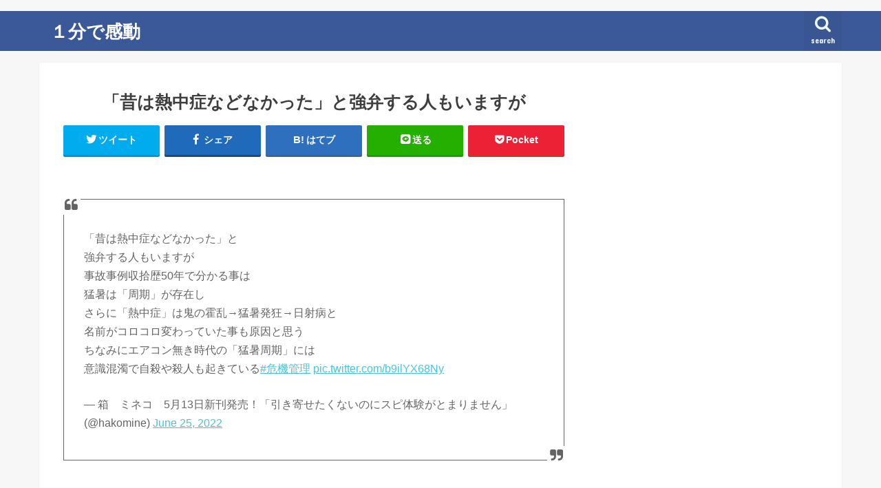

--- FILE ---
content_type: text/html; charset=UTF-8
request_url: https://1kando.com/199085
body_size: 18008
content:
<!doctype html>
<!--[if lt IE 7]><html lang="ja" class="no-js lt-ie9 lt-ie8 lt-ie7"><![endif]-->
<!--[if (IE 7)&!(IEMobile)]><html lang="ja" class="no-js lt-ie9 lt-ie8"><![endif]-->
<!--[if (IE 8)&!(IEMobile)]><html lang="ja" class="no-js lt-ie9"><![endif]-->
<!--[if gt IE 8]><!--> <html lang="ja" class="no-js"><!--<![endif]-->

<!--OGP1/2-->
  <head prefix="og: http://ogp.me/ns# fb: http://ogp.me/ns/fb# article: http://ogp.me/ns/article#">

<head>
<meta charset="utf-8">
<meta http-equiv="X-UA-Compatible" content="IE=edge">
<title>  「昔は熱中症などなかった」と強弁する人もいますが | １分で感動</title>
<meta name="HandheldFriendly" content="True">
<meta name="MobileOptimized" content="320">
<meta name="viewport" content="width=device-width, initial-scale=1"/>

<!--ここから2022/12/28追記imobile ヘッダー用ワンタグ-->
	<script async src="https://imp-adedge.i-mobile.co.jp/smarttags/47435/1kando.com/default.js"></script>
<script>
  window.smarttag = window.smarttag || {cmd: []};
</script>
<!--ここまで2022/12/28追記imobile ヘッダー用ワンタグ-->	

	
	
<!--noindex-->
<meta name="robots" content="noindex,follow">

<!--imobileSP-->	
	

<link rel="apple-touch-icon" href="https://1kando.com/wp-content/uploads/2ab202ee31456c5fc94dd10924666f23.jpg">
<link rel="icon" href="https://1kando.com/wp-content/uploads/2ab202ee31456c5fc94dd10924666f23-1.jpg">

<link rel="pingback" href="https://1kando.com/xmlrpc.php">

<!--[if IE]>
<link rel="shortcut icon" href="https://1kando.com/wp-content/uploads/2ab202ee31456c5fc94dd10924666f23-1.jpg">
<![endif]-->
<!--[if lt IE 9]>
<script src="//html5shiv.googlecode.com/svn/trunk/html5.js"></script>
<script src="//css3-mediaqueries-js.googlecode.com/svn/trunk/css3-mediaqueries.js"></script>
<![endif]-->

<!-- GAタグ -->
<script>
  (function(i,s,o,g,r,a,m){i['GoogleAnalyticsObject']=r;i[r]=i[r]||function(){
  (i[r].q=i[r].q||[]).push(arguments)},i[r].l=1*new Date();a=s.createElement(o),
  m=s.getElementsByTagName(o)[0];a.async=1;a.src=g;m.parentNode.insertBefore(a,m)
  })(window,document,'script','//www.google-analytics.com/analytics.js','ga');

  ga('create', 'UA-20523769-5', 'auto');
  ga('send', 'pageview');

</script>



<!--Adsense-->
	

<!--MicroAD-->
<script type="text/javascript">
var microadCompass = microadCompass || {};
microadCompass.queue = microadCompass.queue || [];
</script>
<script type="text/javascript" charset="UTF-8" src="//j.microad.net/js/compass.js" onload="new microadCompass.AdInitializer().initialize();" async></script>

<!--OGP2/2-->
<meta property='og:locale' content='ja_JP'>
<meta property='fb:app_id' content='110198395759391'>
<meta property='og:site_name' content='１分で感動'>
<meta name="twitter:card" content="summary_large_image">
	

<meta property="og:title" content="「昔は熱中症などなかった」と強弁する人もいますが">
<meta property="og:description" content="　">
<meta property="og:url" content="https://1kando.com/199085">
<meta property="og:type" content="article">
<meta property="article:publisher" content="https://www.facebook.com/1minutes/">
<meta property="og:image" content="https://1kando.com/wp-content/uploads/FWFDtuUUEAUKfeH.png">


<meta name='robots' content='max-image-preview:large' />
<link rel='dns-prefetch' href='//ajax.googleapis.com' />
<link rel='dns-prefetch' href='//fonts.googleapis.com' />
<link rel='dns-prefetch' href='//maxcdn.bootstrapcdn.com' />
<link rel="alternate" type="application/rss+xml" title="１分で感動 &raquo; フィード" href="https://1kando.com/feed" />
<link rel="alternate" type="application/rss+xml" title="１分で感動 &raquo; コメントフィード" href="https://1kando.com/comments/feed" />
<script id="wpp-js" src="https://1kando.com/wp-content/plugins/wordpress-popular-posts/assets/js/wpp.min.js?ver=7.3.1" data-sampling="1" data-sampling-rate="100" data-api-url="https://1kando.com/wp-json/wordpress-popular-posts" data-post-id="199085" data-token="3953d4e1b2" data-lang="0" data-debug="0" type="text/javascript"></script>
<script type="text/javascript">
window._wpemojiSettings = {"baseUrl":"https:\/\/s.w.org\/images\/core\/emoji\/14.0.0\/72x72\/","ext":".png","svgUrl":"https:\/\/s.w.org\/images\/core\/emoji\/14.0.0\/svg\/","svgExt":".svg","source":{"concatemoji":"https:\/\/1kando.com\/wp-includes\/js\/wp-emoji-release.min.js"}};
/*! This file is auto-generated */
!function(e,a,t){var n,r,o,i=a.createElement("canvas"),p=i.getContext&&i.getContext("2d");function s(e,t){p.clearRect(0,0,i.width,i.height),p.fillText(e,0,0);e=i.toDataURL();return p.clearRect(0,0,i.width,i.height),p.fillText(t,0,0),e===i.toDataURL()}function c(e){var t=a.createElement("script");t.src=e,t.defer=t.type="text/javascript",a.getElementsByTagName("head")[0].appendChild(t)}for(o=Array("flag","emoji"),t.supports={everything:!0,everythingExceptFlag:!0},r=0;r<o.length;r++)t.supports[o[r]]=function(e){if(p&&p.fillText)switch(p.textBaseline="top",p.font="600 32px Arial",e){case"flag":return s("\ud83c\udff3\ufe0f\u200d\u26a7\ufe0f","\ud83c\udff3\ufe0f\u200b\u26a7\ufe0f")?!1:!s("\ud83c\uddfa\ud83c\uddf3","\ud83c\uddfa\u200b\ud83c\uddf3")&&!s("\ud83c\udff4\udb40\udc67\udb40\udc62\udb40\udc65\udb40\udc6e\udb40\udc67\udb40\udc7f","\ud83c\udff4\u200b\udb40\udc67\u200b\udb40\udc62\u200b\udb40\udc65\u200b\udb40\udc6e\u200b\udb40\udc67\u200b\udb40\udc7f");case"emoji":return!s("\ud83e\udef1\ud83c\udffb\u200d\ud83e\udef2\ud83c\udfff","\ud83e\udef1\ud83c\udffb\u200b\ud83e\udef2\ud83c\udfff")}return!1}(o[r]),t.supports.everything=t.supports.everything&&t.supports[o[r]],"flag"!==o[r]&&(t.supports.everythingExceptFlag=t.supports.everythingExceptFlag&&t.supports[o[r]]);t.supports.everythingExceptFlag=t.supports.everythingExceptFlag&&!t.supports.flag,t.DOMReady=!1,t.readyCallback=function(){t.DOMReady=!0},t.supports.everything||(n=function(){t.readyCallback()},a.addEventListener?(a.addEventListener("DOMContentLoaded",n,!1),e.addEventListener("load",n,!1)):(e.attachEvent("onload",n),a.attachEvent("onreadystatechange",function(){"complete"===a.readyState&&t.readyCallback()})),(e=t.source||{}).concatemoji?c(e.concatemoji):e.wpemoji&&e.twemoji&&(c(e.twemoji),c(e.wpemoji)))}(window,document,window._wpemojiSettings);
</script>
<!-- 1kando.com is managing ads with Advanced Ads 2.0.14 – https://wpadvancedads.com/ --><script id="kando-ready">
			window.advanced_ads_ready=function(e,a){a=a||"complete";var d=function(e){return"interactive"===a?"loading"!==e:"complete"===e};d(document.readyState)?e():document.addEventListener("readystatechange",(function(a){d(a.target.readyState)&&e()}),{once:"interactive"===a})},window.advanced_ads_ready_queue=window.advanced_ads_ready_queue||[];		</script>
		<style type="text/css">
img.wp-smiley,
img.emoji {
	display: inline !important;
	border: none !important;
	box-shadow: none !important;
	height: 1em !important;
	width: 1em !important;
	margin: 0 0.07em !important;
	vertical-align: -0.1em !important;
	background: none !important;
	padding: 0 !important;
}
</style>
	<link rel='stylesheet' id='wp-block-library-css' href='https://1kando.com/wp-includes/css/dist/block-library/style.min.css' type='text/css' media='all' />
<style id='rinkerg-gutenberg-rinker-style-inline-css' type='text/css'>
.wp-block-create-block-block{background-color:#21759b;color:#fff;padding:2px}

</style>
<link rel='stylesheet' id='classic-theme-styles-css' href='https://1kando.com/wp-includes/css/classic-themes.min.css' type='text/css' media='all' />
<style id='global-styles-inline-css' type='text/css'>
body{--wp--preset--color--black: #000000;--wp--preset--color--cyan-bluish-gray: #abb8c3;--wp--preset--color--white: #ffffff;--wp--preset--color--pale-pink: #f78da7;--wp--preset--color--vivid-red: #cf2e2e;--wp--preset--color--luminous-vivid-orange: #ff6900;--wp--preset--color--luminous-vivid-amber: #fcb900;--wp--preset--color--light-green-cyan: #7bdcb5;--wp--preset--color--vivid-green-cyan: #00d084;--wp--preset--color--pale-cyan-blue: #8ed1fc;--wp--preset--color--vivid-cyan-blue: #0693e3;--wp--preset--color--vivid-purple: #9b51e0;--wp--preset--gradient--vivid-cyan-blue-to-vivid-purple: linear-gradient(135deg,rgba(6,147,227,1) 0%,rgb(155,81,224) 100%);--wp--preset--gradient--light-green-cyan-to-vivid-green-cyan: linear-gradient(135deg,rgb(122,220,180) 0%,rgb(0,208,130) 100%);--wp--preset--gradient--luminous-vivid-amber-to-luminous-vivid-orange: linear-gradient(135deg,rgba(252,185,0,1) 0%,rgba(255,105,0,1) 100%);--wp--preset--gradient--luminous-vivid-orange-to-vivid-red: linear-gradient(135deg,rgba(255,105,0,1) 0%,rgb(207,46,46) 100%);--wp--preset--gradient--very-light-gray-to-cyan-bluish-gray: linear-gradient(135deg,rgb(238,238,238) 0%,rgb(169,184,195) 100%);--wp--preset--gradient--cool-to-warm-spectrum: linear-gradient(135deg,rgb(74,234,220) 0%,rgb(151,120,209) 20%,rgb(207,42,186) 40%,rgb(238,44,130) 60%,rgb(251,105,98) 80%,rgb(254,248,76) 100%);--wp--preset--gradient--blush-light-purple: linear-gradient(135deg,rgb(255,206,236) 0%,rgb(152,150,240) 100%);--wp--preset--gradient--blush-bordeaux: linear-gradient(135deg,rgb(254,205,165) 0%,rgb(254,45,45) 50%,rgb(107,0,62) 100%);--wp--preset--gradient--luminous-dusk: linear-gradient(135deg,rgb(255,203,112) 0%,rgb(199,81,192) 50%,rgb(65,88,208) 100%);--wp--preset--gradient--pale-ocean: linear-gradient(135deg,rgb(255,245,203) 0%,rgb(182,227,212) 50%,rgb(51,167,181) 100%);--wp--preset--gradient--electric-grass: linear-gradient(135deg,rgb(202,248,128) 0%,rgb(113,206,126) 100%);--wp--preset--gradient--midnight: linear-gradient(135deg,rgb(2,3,129) 0%,rgb(40,116,252) 100%);--wp--preset--duotone--dark-grayscale: url('#wp-duotone-dark-grayscale');--wp--preset--duotone--grayscale: url('#wp-duotone-grayscale');--wp--preset--duotone--purple-yellow: url('#wp-duotone-purple-yellow');--wp--preset--duotone--blue-red: url('#wp-duotone-blue-red');--wp--preset--duotone--midnight: url('#wp-duotone-midnight');--wp--preset--duotone--magenta-yellow: url('#wp-duotone-magenta-yellow');--wp--preset--duotone--purple-green: url('#wp-duotone-purple-green');--wp--preset--duotone--blue-orange: url('#wp-duotone-blue-orange');--wp--preset--font-size--small: 13px;--wp--preset--font-size--medium: 20px;--wp--preset--font-size--large: 36px;--wp--preset--font-size--x-large: 42px;--wp--preset--spacing--20: 0.44rem;--wp--preset--spacing--30: 0.67rem;--wp--preset--spacing--40: 1rem;--wp--preset--spacing--50: 1.5rem;--wp--preset--spacing--60: 2.25rem;--wp--preset--spacing--70: 3.38rem;--wp--preset--spacing--80: 5.06rem;--wp--preset--shadow--natural: 6px 6px 9px rgba(0, 0, 0, 0.2);--wp--preset--shadow--deep: 12px 12px 50px rgba(0, 0, 0, 0.4);--wp--preset--shadow--sharp: 6px 6px 0px rgba(0, 0, 0, 0.2);--wp--preset--shadow--outlined: 6px 6px 0px -3px rgba(255, 255, 255, 1), 6px 6px rgba(0, 0, 0, 1);--wp--preset--shadow--crisp: 6px 6px 0px rgba(0, 0, 0, 1);}:where(.is-layout-flex){gap: 0.5em;}body .is-layout-flow > .alignleft{float: left;margin-inline-start: 0;margin-inline-end: 2em;}body .is-layout-flow > .alignright{float: right;margin-inline-start: 2em;margin-inline-end: 0;}body .is-layout-flow > .aligncenter{margin-left: auto !important;margin-right: auto !important;}body .is-layout-constrained > .alignleft{float: left;margin-inline-start: 0;margin-inline-end: 2em;}body .is-layout-constrained > .alignright{float: right;margin-inline-start: 2em;margin-inline-end: 0;}body .is-layout-constrained > .aligncenter{margin-left: auto !important;margin-right: auto !important;}body .is-layout-constrained > :where(:not(.alignleft):not(.alignright):not(.alignfull)){max-width: var(--wp--style--global--content-size);margin-left: auto !important;margin-right: auto !important;}body .is-layout-constrained > .alignwide{max-width: var(--wp--style--global--wide-size);}body .is-layout-flex{display: flex;}body .is-layout-flex{flex-wrap: wrap;align-items: center;}body .is-layout-flex > *{margin: 0;}:where(.wp-block-columns.is-layout-flex){gap: 2em;}.has-black-color{color: var(--wp--preset--color--black) !important;}.has-cyan-bluish-gray-color{color: var(--wp--preset--color--cyan-bluish-gray) !important;}.has-white-color{color: var(--wp--preset--color--white) !important;}.has-pale-pink-color{color: var(--wp--preset--color--pale-pink) !important;}.has-vivid-red-color{color: var(--wp--preset--color--vivid-red) !important;}.has-luminous-vivid-orange-color{color: var(--wp--preset--color--luminous-vivid-orange) !important;}.has-luminous-vivid-amber-color{color: var(--wp--preset--color--luminous-vivid-amber) !important;}.has-light-green-cyan-color{color: var(--wp--preset--color--light-green-cyan) !important;}.has-vivid-green-cyan-color{color: var(--wp--preset--color--vivid-green-cyan) !important;}.has-pale-cyan-blue-color{color: var(--wp--preset--color--pale-cyan-blue) !important;}.has-vivid-cyan-blue-color{color: var(--wp--preset--color--vivid-cyan-blue) !important;}.has-vivid-purple-color{color: var(--wp--preset--color--vivid-purple) !important;}.has-black-background-color{background-color: var(--wp--preset--color--black) !important;}.has-cyan-bluish-gray-background-color{background-color: var(--wp--preset--color--cyan-bluish-gray) !important;}.has-white-background-color{background-color: var(--wp--preset--color--white) !important;}.has-pale-pink-background-color{background-color: var(--wp--preset--color--pale-pink) !important;}.has-vivid-red-background-color{background-color: var(--wp--preset--color--vivid-red) !important;}.has-luminous-vivid-orange-background-color{background-color: var(--wp--preset--color--luminous-vivid-orange) !important;}.has-luminous-vivid-amber-background-color{background-color: var(--wp--preset--color--luminous-vivid-amber) !important;}.has-light-green-cyan-background-color{background-color: var(--wp--preset--color--light-green-cyan) !important;}.has-vivid-green-cyan-background-color{background-color: var(--wp--preset--color--vivid-green-cyan) !important;}.has-pale-cyan-blue-background-color{background-color: var(--wp--preset--color--pale-cyan-blue) !important;}.has-vivid-cyan-blue-background-color{background-color: var(--wp--preset--color--vivid-cyan-blue) !important;}.has-vivid-purple-background-color{background-color: var(--wp--preset--color--vivid-purple) !important;}.has-black-border-color{border-color: var(--wp--preset--color--black) !important;}.has-cyan-bluish-gray-border-color{border-color: var(--wp--preset--color--cyan-bluish-gray) !important;}.has-white-border-color{border-color: var(--wp--preset--color--white) !important;}.has-pale-pink-border-color{border-color: var(--wp--preset--color--pale-pink) !important;}.has-vivid-red-border-color{border-color: var(--wp--preset--color--vivid-red) !important;}.has-luminous-vivid-orange-border-color{border-color: var(--wp--preset--color--luminous-vivid-orange) !important;}.has-luminous-vivid-amber-border-color{border-color: var(--wp--preset--color--luminous-vivid-amber) !important;}.has-light-green-cyan-border-color{border-color: var(--wp--preset--color--light-green-cyan) !important;}.has-vivid-green-cyan-border-color{border-color: var(--wp--preset--color--vivid-green-cyan) !important;}.has-pale-cyan-blue-border-color{border-color: var(--wp--preset--color--pale-cyan-blue) !important;}.has-vivid-cyan-blue-border-color{border-color: var(--wp--preset--color--vivid-cyan-blue) !important;}.has-vivid-purple-border-color{border-color: var(--wp--preset--color--vivid-purple) !important;}.has-vivid-cyan-blue-to-vivid-purple-gradient-background{background: var(--wp--preset--gradient--vivid-cyan-blue-to-vivid-purple) !important;}.has-light-green-cyan-to-vivid-green-cyan-gradient-background{background: var(--wp--preset--gradient--light-green-cyan-to-vivid-green-cyan) !important;}.has-luminous-vivid-amber-to-luminous-vivid-orange-gradient-background{background: var(--wp--preset--gradient--luminous-vivid-amber-to-luminous-vivid-orange) !important;}.has-luminous-vivid-orange-to-vivid-red-gradient-background{background: var(--wp--preset--gradient--luminous-vivid-orange-to-vivid-red) !important;}.has-very-light-gray-to-cyan-bluish-gray-gradient-background{background: var(--wp--preset--gradient--very-light-gray-to-cyan-bluish-gray) !important;}.has-cool-to-warm-spectrum-gradient-background{background: var(--wp--preset--gradient--cool-to-warm-spectrum) !important;}.has-blush-light-purple-gradient-background{background: var(--wp--preset--gradient--blush-light-purple) !important;}.has-blush-bordeaux-gradient-background{background: var(--wp--preset--gradient--blush-bordeaux) !important;}.has-luminous-dusk-gradient-background{background: var(--wp--preset--gradient--luminous-dusk) !important;}.has-pale-ocean-gradient-background{background: var(--wp--preset--gradient--pale-ocean) !important;}.has-electric-grass-gradient-background{background: var(--wp--preset--gradient--electric-grass) !important;}.has-midnight-gradient-background{background: var(--wp--preset--gradient--midnight) !important;}.has-small-font-size{font-size: var(--wp--preset--font-size--small) !important;}.has-medium-font-size{font-size: var(--wp--preset--font-size--medium) !important;}.has-large-font-size{font-size: var(--wp--preset--font-size--large) !important;}.has-x-large-font-size{font-size: var(--wp--preset--font-size--x-large) !important;}
.wp-block-navigation a:where(:not(.wp-element-button)){color: inherit;}
:where(.wp-block-columns.is-layout-flex){gap: 2em;}
.wp-block-pullquote{font-size: 1.5em;line-height: 1.6;}
</style>
<link rel='stylesheet' id='wordpress-popular-posts-css-css' href='https://1kando.com/wp-content/plugins/wordpress-popular-posts/assets/css/wpp.css' type='text/css' media='all' />
<link rel='stylesheet' id='yyi_rinker_stylesheet-css' href='https://1kando.com/wp-content/plugins/yyi-rinker/css/style.css?v=1.10.2' type='text/css' media='all' />
<link rel='stylesheet' id='style-css' href='https://1kando.com/wp-content/themes/jstork/style.css' type='text/css' media='all' />
<link rel='stylesheet' id='child-style-css' href='https://1kando.com/wp-content/themes/jstork_custom/style.css' type='text/css' media='all' />
<link rel='stylesheet' id='slick-css' href='https://1kando.com/wp-content/themes/jstork/library/css/slick.css' type='text/css' media='all' />
<link rel='stylesheet' id='shortcode-css' href='https://1kando.com/wp-content/themes/jstork/library/css/shortcode.css' type='text/css' media='all' />
<link rel='stylesheet' id='gf_Concert-css' href='//fonts.googleapis.com/css?family=Concert+One' type='text/css' media='all' />
<link rel='stylesheet' id='gf_Lato-css' href='//fonts.googleapis.com/css?family=Lato' type='text/css' media='all' />
<link rel='stylesheet' id='fontawesome-css' href='//maxcdn.bootstrapcdn.com/font-awesome/4.7.0/css/font-awesome.min.css' type='text/css' media='all' />
<link rel='stylesheet' id='remodal-css' href='https://1kando.com/wp-content/themes/jstork/library/css/remodal.css' type='text/css' media='all' />
<link rel='stylesheet' id='animate-css' href='https://1kando.com/wp-content/themes/jstork/library/css/animate.min.css' type='text/css' media='all' />
<script type='text/javascript' src='//ajax.googleapis.com/ajax/libs/jquery/1.12.4/jquery.min.js' id='jquery-js'></script>
<script type='text/javascript' src='https://1kando.com/wp-content/plugins/yyi-rinker/js/event-tracking.js?v=1.10.2' id='yyi_rinker_event_tracking_script-js'></script>
<script type='text/javascript' id='advanced-ads-advanced-js-js-extra'>
/* <![CDATA[ */
var advads_options = {"blog_id":"1","privacy":{"consent-method":"","custom-cookie-name":"","custom-cookie-value":"","enabled":false,"state":"not_needed"}};
/* ]]> */
</script>
<script type='text/javascript' src='https://1kando.com/wp-content/plugins/advanced-ads/public/assets/js/advanced.min.js' id='advanced-ads-advanced-js-js'></script>
<link rel="https://api.w.org/" href="https://1kando.com/wp-json/" /><link rel="alternate" type="application/json" href="https://1kando.com/wp-json/wp/v2/posts/199085" /><link rel="EditURI" type="application/rsd+xml" title="RSD" href="https://1kando.com/xmlrpc.php?rsd" />
<link rel="wlwmanifest" type="application/wlwmanifest+xml" href="https://1kando.com/wp-includes/wlwmanifest.xml" />

<link rel="canonical" href="https://1kando.com/199085" />
<link rel='shortlink' href='https://1kando.com/?p=199085' />
<link rel="alternate" type="application/json+oembed" href="https://1kando.com/wp-json/oembed/1.0/embed?url=https%3A%2F%2F1kando.com%2F199085" />
<link rel="alternate" type="text/xml+oembed" href="https://1kando.com/wp-json/oembed/1.0/embed?url=https%3A%2F%2F1kando.com%2F199085&#038;format=xml" />
            <style id="wpp-loading-animation-styles">@-webkit-keyframes bgslide{from{background-position-x:0}to{background-position-x:-200%}}@keyframes bgslide{from{background-position-x:0}to{background-position-x:-200%}}.wpp-widget-block-placeholder,.wpp-shortcode-placeholder{margin:0 auto;width:60px;height:3px;background:#dd3737;background:linear-gradient(90deg,#dd3737 0%,#571313 10%,#dd3737 100%);background-size:200% auto;border-radius:3px;-webkit-animation:bgslide 1s infinite linear;animation:bgslide 1s infinite linear}</style>
            <script type="text/javascript" language="javascript">
    var vc_pid = "885623890";
</script><script type="text/javascript" src="//aml.valuecommerce.com/vcdal.js" async></script><style>
.yyi-rinker-images {
    display: flex;
    justify-content: center;
    align-items: center;
    position: relative;

}
div.yyi-rinker-image img.yyi-rinker-main-img.hidden {
    display: none;
}

.yyi-rinker-images-arrow {
    cursor: pointer;
    position: absolute;
    top: 50%;
    display: block;
    margin-top: -11px;
    opacity: 0.6;
    width: 22px;
}

.yyi-rinker-images-arrow-left{
    left: -10px;
}
.yyi-rinker-images-arrow-right{
    right: -10px;
}

.yyi-rinker-images-arrow-left.hidden {
    display: none;
}

.yyi-rinker-images-arrow-right.hidden {
    display: none;
}
div.yyi-rinker-contents.yyi-rinker-design-tate  div.yyi-rinker-box{
    flex-direction: column;
}

div.yyi-rinker-contents.yyi-rinker-design-slim div.yyi-rinker-box .yyi-rinker-links {
    flex-direction: column;
}

div.yyi-rinker-contents.yyi-rinker-design-slim div.yyi-rinker-info {
    width: 100%;
}

div.yyi-rinker-contents.yyi-rinker-design-slim .yyi-rinker-title {
    text-align: center;
}

div.yyi-rinker-contents.yyi-rinker-design-slim .yyi-rinker-links {
    text-align: center;
}
div.yyi-rinker-contents.yyi-rinker-design-slim .yyi-rinker-image {
    margin: auto;
}

div.yyi-rinker-contents.yyi-rinker-design-slim div.yyi-rinker-info ul.yyi-rinker-links li {
	align-self: stretch;
}
div.yyi-rinker-contents.yyi-rinker-design-slim div.yyi-rinker-box div.yyi-rinker-info {
	padding: 0;
}
div.yyi-rinker-contents.yyi-rinker-design-slim div.yyi-rinker-box {
	flex-direction: column;
	padding: 14px 5px 0;
}

.yyi-rinker-design-slim div.yyi-rinker-box div.yyi-rinker-info {
	text-align: center;
}

.yyi-rinker-design-slim div.price-box span.price {
	display: block;
}

div.yyi-rinker-contents.yyi-rinker-design-slim div.yyi-rinker-info div.yyi-rinker-title a{
	font-size:16px;
}

div.yyi-rinker-contents.yyi-rinker-design-slim ul.yyi-rinker-links li.amazonkindlelink:before,  div.yyi-rinker-contents.yyi-rinker-design-slim ul.yyi-rinker-links li.amazonlink:before,  div.yyi-rinker-contents.yyi-rinker-design-slim ul.yyi-rinker-links li.rakutenlink:before,  div.yyi-rinker-contents.yyi-rinker-design-slim ul.yyi-rinker-links li.yahoolink:before {
	font-size:12px;
}

div.yyi-rinker-contents.yyi-rinker-design-slim ul.yyi-rinker-links li a {
	font-size: 13px;
}
.entry-content ul.yyi-rinker-links li {
	padding: 0;
}

div.yyi-rinker-contents .yyi-rinker-attention.attention_desing_right_ribbon {
    width: 89px;
    height: 91px;
    position: absolute;
    top: -1px;
    right: -1px;
    left: auto;
    overflow: hidden;
}

div.yyi-rinker-contents .yyi-rinker-attention.attention_desing_right_ribbon span {
    display: inline-block;
    width: 146px;
    position: absolute;
    padding: 4px 0;
    left: -13px;
    top: 12px;
    text-align: center;
    font-size: 12px;
    line-height: 24px;
    -webkit-transform: rotate(45deg);
    transform: rotate(45deg);
    box-shadow: 0 1px 3px rgba(0, 0, 0, 0.2);
}

div.yyi-rinker-contents .yyi-rinker-attention.attention_desing_right_ribbon {
    background: none;
}
.yyi-rinker-attention.attention_desing_right_ribbon .yyi-rinker-attention-after,
.yyi-rinker-attention.attention_desing_right_ribbon .yyi-rinker-attention-before{
display:none;
}
div.yyi-rinker-use-right_ribbon div.yyi-rinker-title {
    margin-right: 2rem;
}

				</style><style type="text/css">
body{color: #3E3E3E;}
a, #breadcrumb li.bc_homelink a::before, .authorbox .author_sns li a::before{color: #1BB4D3;}
a:hover{color: #E69B9B;}
.article-footer .post-categories li a,.article-footer .tags a{  background: #1BB4D3;  border:1px solid #1BB4D3;}
.article-footer .tags a{color:#1BB4D3; background: none;}
.article-footer .post-categories li a:hover,.article-footer .tags a:hover{ background:#E69B9B;  border-color:#E69B9B;}
input[type="text"],input[type="password"],input[type="datetime"],input[type="datetime-local"],input[type="date"],input[type="month"],input[type="time"],input[type="week"],input[type="number"],input[type="email"],input[type="url"],input[type="search"],input[type="tel"],input[type="color"],select,textarea,.field { background-color: #ffffff;}
.header{color: #ffffff;}
.bgfull .header,.header.bg,.header #inner-header,.menu-sp{background: #3b5998;}
#logo a{color: #ffffff;}
#g_nav .nav li a,.nav_btn,.menu-sp a,.menu-sp a,.menu-sp > ul:after{color: #edf9fc;}
#logo a:hover,#g_nav .nav li a:hover,.nav_btn:hover{color:#eeeeee;}
@media only screen and (min-width: 768px) {
.nav > li > a:after{background: #eeeeee;}
.nav ul {background: #666666;}
#g_nav .nav li ul.sub-menu li a{color: #f7f7f7;}
}
@media only screen and (max-width: 1165px) {
.site_description{background: #3b5998; color: #ffffff;}
}
#inner-content, #breadcrumb, .entry-content blockquote:before, .entry-content blockquote:after{background: #ffffff}
.top-post-list .post-list:before{background: #1BB4D3;}
.widget li a:after{color: #1BB4D3;}
.entry-content h2,.widgettitle{background: #1bb4d3; color: #ffffff;}
.entry-content h3{border-color: #1bb4d3;}
.h_boader .entry-content h2{border-color: #1bb4d3; color: #3E3E3E;}
.h_balloon .entry-content h2:after{border-top-color: #1bb4d3;}
.entry-content ul li:before{ background: #1bb4d3;}
.entry-content ol li:before{ background: #1bb4d3;}
.post-list-card .post-list .eyecatch .cat-name,.top-post-list .post-list .eyecatch .cat-name,.byline .cat-name,.single .authorbox .author-newpost li .cat-name,.related-box li .cat-name,.carouselwrap .cat-name,.eyecatch .cat-name{background: #fcee21; color:  #444444;}
ul.wpp-list li a:before{background: #1bb4d3; color: #ffffff;}
.readmore a{border:1px solid #1BB4D3;color:#1BB4D3;}
.readmore a:hover{background:#1BB4D3;color:#fff;}
.btn-wrap a{background: #1BB4D3;border: 1px solid #1BB4D3;}
.btn-wrap a:hover{background: #E69B9B;border-color: #E69B9B;}
.btn-wrap.simple a{border:1px solid #1BB4D3;color:#1BB4D3;}
.btn-wrap.simple a:hover{background:#1BB4D3;}
.blue-btn, .comment-reply-link, #submit { background-color: #1BB4D3; }
.blue-btn:hover, .comment-reply-link:hover, #submit:hover, .blue-btn:focus, .comment-reply-link:focus, #submit:focus {background-color: #E69B9B; }
#sidebar1{color: #444444;}
.widget:not(.widget_text) a{color:#666666;}
.widget:not(.widget_text) a:hover{color:#999999;}
.bgfull #footer-top,#footer-top .inner,.cta-inner{background-color: #666666; color: #CACACA;}
.footer a,#footer-top a{color: #f7f7f7;}
#footer-top .widgettitle{color: #CACACA;}
.bgfull .footer,.footer.bg,.footer .inner {background-color: #666666;color: #CACACA;}
.footer-links li a:before{ color: #3b5998;}
.pagination a, .pagination span,.page-links a{border-color: #1BB4D3; color: #1BB4D3;}
.pagination .current,.pagination .current:hover,.page-links ul > li > span{background-color: #1BB4D3; border-color: #1BB4D3;}
.pagination a:hover, .pagination a:focus,.page-links a:hover, .page-links a:focus{background-color: #1BB4D3; color: #fff;}
</style>
      <meta name="onesignal" content="wordpress-plugin"/>
            <script>

      window.OneSignalDeferred = window.OneSignalDeferred || [];

      OneSignalDeferred.push(function(OneSignal) {
        var oneSignal_options = {};
        window._oneSignalInitOptions = oneSignal_options;

        oneSignal_options['serviceWorkerParam'] = { scope: '/' };
oneSignal_options['serviceWorkerPath'] = 'OneSignalSDKWorker.js.php';

        OneSignal.Notifications.setDefaultUrl("https://1kando.com");

        oneSignal_options['wordpress'] = true;
oneSignal_options['appId'] = 'c9199332-8174-4557-b4d5-c5f99d79ff8a';
oneSignal_options['allowLocalhostAsSecureOrigin'] = true;
oneSignal_options['welcomeNotification'] = { };
oneSignal_options['welcomeNotification']['disable'] = true;
oneSignal_options['path'] = "https://1kando.com/wp-content/plugins/onesignal-free-web-push-notifications/sdk_files/";
oneSignal_options['safari_web_id'] = "web.onesignal.auto.2bc028a8-3e83-466a-979b-b4e85ca9934f";
oneSignal_options['persistNotification'] = true;
oneSignal_options['promptOptions'] = { };
oneSignal_options['promptOptions']['actionMessage'] = "「1分で感動」の記事を受けとりますか？";
oneSignal_options['promptOptions']['exampleNotificationTitleDesktop'] = "このようなお知らせが表示されます";
oneSignal_options['promptOptions']['exampleNotificationMessageDesktop'] = "お知らせはデスクトップに表示されます";
oneSignal_options['promptOptions']['exampleNotificationTitleMobile'] = "通知のサンプル";
oneSignal_options['promptOptions']['exampleNotificationMessageMobile'] = "お知らせはデバイスに表示されます";
oneSignal_options['promptOptions']['exampleNotificationCaption'] = "(不要であればいつでも解除できます)";
oneSignal_options['promptOptions']['acceptButtonText'] = "ＯＫ";
oneSignal_options['promptOptions']['cancelButtonText'] = "キャンセル";
oneSignal_options['promptOptions']['siteName'] = "1分で感動";
oneSignal_options['promptOptions']['autoAcceptTitle'] = "「許可」をクリックしてください";
              OneSignal.init(window._oneSignalInitOptions);
                    });

      function documentInitOneSignal() {
        var oneSignal_elements = document.getElementsByClassName("OneSignal-prompt");

        var oneSignalLinkClickHandler = function(event) { OneSignal.Slidedown.promptPush(); event.preventDefault(); };        for(var i = 0; i < oneSignal_elements.length; i++)
          oneSignal_elements[i].addEventListener('click', oneSignalLinkClickHandler, false);
      }

      if (document.readyState === 'complete') {
           documentInitOneSignal();
      }
      else {
           window.addEventListener("load", function(event){
               documentInitOneSignal();
          });
      }
    </script>
<link rel="icon" href="https://1kando.com/wp-content/uploads/cropped-081cea251fa2b87361167992e774f7ee-32x32.jpg" sizes="32x32" />
<link rel="icon" href="https://1kando.com/wp-content/uploads/cropped-081cea251fa2b87361167992e774f7ee-192x192.jpg" sizes="192x192" />
<link rel="apple-touch-icon" href="https://1kando.com/wp-content/uploads/cropped-081cea251fa2b87361167992e774f7ee-180x180.jpg" />
<meta name="msapplication-TileImage" content="https://1kando.com/wp-content/uploads/cropped-081cea251fa2b87361167992e774f7ee-270x270.jpg" />
		<style type="text/css" id="wp-custom-css">
			/*
ここに独自の CSS を追加することができます。

詳しくは上のヘルプアイコンをクリックしてください。
*/

.sns-btns {
overflow: hidden;
display: inline-block;
}
.fb_iframe_widget_fluid {
display: block !important;
float: left !important;
margin-right: 4px !important;
margin-bottom: 4px !important;
}
iframe#twitter-widget-0 {
display: block;
float: left;
margin-right: 4px;
margin-bottom: 4px;
}

.line-btn {
display: block;
float: left;
}

.footer-sns {
text-align: center;
}

#footer-top .inner, .footer .inner {
padding: 0; /* 前：padding: 2% 4%; */
}

/* フォローボタン5*/
.flw_btn5 {
display: inline-block;
position: relative;
box-sizing: border-box;
text-decoration: none;
color: #fff !important;
width: 50px;
height: 50px;
line-height: 50px;
font-size: 22px !important;
border-radius: 50%;
text-align: center;
vertical-align: middle;
margin: 2px;
padding: 0px 0px 0px 3px;
transition: .4s;
}
.flw_btn5:hover {
color: #fff !important;
opacity: 0.5;
}
.flw_btn5.fb { background: #6680d8 !important; }
.flw_btn5.htb { background: #49a8fb !important; }
.flw_btn5.tw { background: #22b8ff !important; }
.flw_btn5.pkt { background: #ff6d82 !important; }
.flw_btn5.fdly { background: #6cc655 !important; }
.flw_btn5.gp { background: #1dcd00 !important; }
.flw_btn5.ist { background: #e84cb6 !important; }
.flw_btn5.cnt { background: #878484 !important; }

/* フォローボタン1*/
.flw_btn1 {
display: inline-block;
margin:2px;
padding: 0.5em 1em;
font-size: 11px !important;
text-align: center;
text-decoration: none;
width: 105px;
border-radius: 3px;
transition: .4s;
}
.flw_btn1.fb {
color: #fff !important;
border: solid 2px #6680d8 !important;
background: #6680d8 !important;
}
.flw_btn1.fb:hover {
color: #6680d8 !important;
border: solid 2px #6680d8 !important;
background: #fff !important;
}
.flw_btn1.tw {
color: #fff !important;
border: solid 2px #22b8ff !important;
background: #22b8ff !important;
}
.flw_btn1.tw:hover {
color: #22b8ff !important;
border: solid 2px #22b8ff !important;
background: #fff !important;
}
.flw_btn1.gp {
color: #fff !important;
border: solid 2px #1dcd00 !important;
background: #1dcd00 !important;
}
.flw_btn1.gp:hover {
color: #1dcd00 !important;
border: solid 2px #1dcd00 !important;
background: #fff !important;
}

.entry-content {
padding: 0 0 ;
overflow: hidden;
}

#main .article header {
    padding: 0;
    margin-bottom: 0px;
}

/* レスポンシブボタン*/
.shareList {
	list-style:none;
	display: flex;
	flex-wrap:wrap;
	padding:0;
	margin:-5px 0 0 -5px;
}
.shareList__item {
	height:50px;
	line-height:50px;
	text-align:center;
	margin:9px 0 0 5px;
}
.shareList__link {
	display:block;
	color:#ffffff;
	padding:0 20px;
	text-decoration: none;
	transition: .2s;
	border:2px solid;
	border-radius: 5px;
}
.shareList__link::before{
	font-size:16px;
}
.shareList__link::after{
	content:attr(title);
	font-size:14px;
	font-weight:700;
	vertical-align: top;
	margin-left:5px;
}
 
 
.shareList__link.icon-twitter{background:#55acee;}
.shareList__link.icon-twitter:hover{color:#55acee; background:#ffffff; border-color:#55acee;}
 
.shareList__link.icon-facebook{background:#3B5998;}
.shareList__link.icon-facebook:hover{color:#3B5998; background:#ffffff; border-color:#3B5998;}
 
.shareList__link.icon-google-plus{background:#dd4b39;}
.shareList__link.icon-google-plus:hover{color:#dd4b39; background:#ffffff; border-color:#dd4b39;}
 
.shareList__link.icon-hatebu{background:#008FDE;}
.shareList__link.icon-hatebu:hover{color:#008FDE; background:#ffffff; border-color:#008FDE;}
 
.shareList__link.icon-pocket{background:#EB4654;}
.shareList__link.icon-pocket:hover{color:#EB4654; background:#ffffff; border-color:#EB4654;}
 
.shareList__link.icon-rss{background:#ff9900;}
.shareList__link.icon-rss:hover{color:#ff9900; background:#ffffff; border-color:#ff9900;}
 
.shareList__link.icon-feedly{background:#6cc655;}
.shareList__link.icon-feedly:hover{color:#6cc655; background:#ffffff; border-color:#6cc655;}
 
.shareList__link.icon-pinterest{background:#cb2027;}
.shareList__link.icon-pinterest:hover{color:#cb2027; background:#ffffff; border-color:#cb2027;}
 
.shareList__link.icon-linkedin{background:#0e76a8;}
.shareList__link.icon-linkedin:hover{color:#0e76a8; background:#ffffff; border-color:#0e76a8;}
 
.shareList__link.icon-line{background:#1dcd00;}
.shareList__link.icon-line:hover{color:#1dcd00; background:#ffffff; border-color:#1dcd00;}

div.yyi-rinker-contents a[target="_blank"]:after {
content: none;
}


/* アプリーチ*/
.appreach {
  text-align: left;
  padding: 10px;
  border: 1px solid #7C7C7C;
  overflow: hidden;
}
.appreach:after {
  content: "";
  display: block;
  clear: both;
}
.appreach p {
  margin: 0;
}
.appreach a:after {
  display: none;
}
.appreach__icon {
  float: left;
  border-radius: 10%;
  overflow: hidden;
  margin: 0 3% 0 0 !important;
  width: 25% !important;
  height: auto !important;
  max-width: 120px !important;
}
.appreach__detail {
  display: inline-block;
  font-size: 20px;
  line-height: 1.5;
  width: 72%;
  max-width: 72%;
}
.appreach__detail:after {
  content: "";
  display: block;
  clear: both;
}
.appreach__name {
  font-size: 16px;
  line-height: 1.5em !important;
  max-height: 3em;
  overflow: hidden;
}
.appreach__info {
  font-size: 12px !important;
}
.appreach__developper, .appreach__price {
  margin-right: 0.5em;
}
.appreach__posted a {
  margin-left: 0.5em;
}
.appreach__links {
  float: left;
  height: 40px;
  margin-top: 8px;
  white-space: nowrap;
}
.appreach__aslink img {
  margin-right: 10px;
  height: 40px;
  width: 135px;
}
.appreach__gplink img {
  height: 40px;
  width: 134.5px;
}
		</style>
		</head>

<body class="post-template-default single single-post postid-199085 single-format-standard bg 1 h_default sidebarright date_off aa-prefix-kando-">

<link href="https://use.fontawesome.com/releases/v5.3.1/css/all.css" rel="stylesheet">	
	
<div id="fb-root"></div>
<script>(function(d, s, id) {
  var js, fjs = d.getElementsByTagName(s)[0];
  if (d.getElementById(id)) return;
  js = d.createElement(s); js.id = id;
  js.src = "//connect.facebook.net/ja_JP/sdk.js#xfbml=1&version=v2.10&appId=110198395759391";
  fjs.parentNode.insertBefore(js, fjs);
}(document, 'script', 'facebook-jssdk'));</script>

<div id="container" class="h_default sidebarright date_off">



<header class="header animated fadeIn bg headerleft" role="banner">
<div id="inner-header" class="wrap cf">
<div id="logo" class="gf fs_s">
<p class="h1 text"><a href="https://1kando.com">１分で感動</a></p>
</div>

<nav id="g_nav" role="navigation">
<a href="#searchbox" data-remodal-target="searchbox" class="nav_btn search_btn"><span class="text gf">search</span></a>

</nav>

<a href="#spnavi" data-remodal-target="spnavi" class="nav_btn"><span class="text gf">menu</span></a>


</div>
</header>


<div class="remodal" data-remodal-id="spnavi" data-remodal-options="hashTracking:false">
<button data-remodal-action="close" class="remodal-close"><span class="text gf">CLOSE</span></button>
<div id="categories-2" class="widget widget_categories"><h4 class="widgettitle"><span>カテゴリー</span></h4>
			<ul>
					<li class="cat-item cat-item-15276"><a href="https://1kando.com/category/tv">TV</a>
</li>
	<li class="cat-item cat-item-13059"><a href="https://1kando.com/category/%e7%9f%ad%e6%96%87">　短文</a>
</li>
	<li class="cat-item cat-item-12958"><a href="https://1kando.com/category/%e9%95%b7%e6%96%87">　長文</a>
</li>
	<li class="cat-item cat-item-1"><a href="https://1kando.com/category/%e3%82%b9%e3%83%88%e3%83%bc%e3%83%aa%e3%83%bc">ストーリー</a>
</li>
	<li class="cat-item cat-item-191"><a href="https://1kando.com/category/%e3%83%84%e3%82%a4%e3%83%83%e3%82%bf%e3%83%bc">ツイッター</a>
</li>
	<li class="cat-item cat-item-4053"><a href="https://1kando.com/category/%e4%bc%9a%e7%a4%be">会社</a>
</li>
	<li class="cat-item cat-item-79"><a href="https://1kando.com/category/%e5%81%a5%e5%ba%b7">健康</a>
</li>
	<li class="cat-item cat-item-20"><a href="https://1kando.com/category/%e5%8b%95%e7%89%a9">動物</a>
</li>
	<li class="cat-item cat-item-77"><a href="https://1kando.com/category/%e5%ad%90%e8%82%b2%e3%81%a6">子育て</a>
</li>
	<li class="cat-item cat-item-543"><a href="https://1kando.com/category/%e6%80%96%e3%81%84">怖い話</a>
</li>
	<li class="cat-item cat-item-23"><a href="https://1kando.com/category/%e6%84%9f%e5%8b%95">感動</a>
</li>
	<li class="cat-item cat-item-127"><a href="https://1kando.com/category/%e6%94%bf%e6%b2%bb">政治</a>
</li>
	<li class="cat-item cat-item-107"><a href="https://1kando.com/category/%e6%9c%ac">本</a>
</li>
	<li class="cat-item cat-item-98"><a href="https://1kando.com/category/%e7%b5%b5">絵</a>
</li>
	<li class="cat-item cat-item-3372"><a href="https://1kando.com/category/%e8%8a%b8%e8%a1%93">芸術</a>
</li>
	<li class="cat-item cat-item-27"><a href="https://1kando.com/category/%e9%9d%a2%e7%99%bd">面白</a>
</li>
			</ul>

			</div><button data-remodal-action="close" class="remodal-close"><span class="text gf">CLOSE</span></button>
</div>



<div class="remodal searchbox" data-remodal-id="searchbox" data-remodal-options="hashTracking:false">
<div class="search cf"><dl><dt>キーワードで記事を検索</dt><dd><form role="search" method="get" id="searchform" class="searchform cf" action="https://1kando.com/" >
		<input type="search" placeholder="検索する" value="" name="s" id="s" />
		<button type="submit" id="searchsubmit" ><i class="fa fa-search"></i></button>
		</form></dd></dl></div>
<button data-remodal-action="close" class="remodal-close"><span class="text gf">CLOSE</span></button>
</div>










<div id="content">
<div id="inner-content" class="wrap cf">

<main id="main" class="m-all t-all d-5of7 cf" role="main">
<article id="post-199085" class="cf post-199085 post type-post status-publish format-standard has-post-thumbnail hentry category-12958 tag-153 tag-2129 tag-2664 article cf" role="article">
<header class="article-header entry-header">

<Div Align="center">
<h1 class="entry-title single-title" itemprop="headline" rel="bookmark">「昔は熱中症などなかった」と強弁する人もいますが</h1>
</Div>

	


<div class="share short">
<div class="sns">
<ul class="clearfix">

<li class="twitter"> 
<a target="blank" href="https://twitter.com/intent/tweet?url=https%3A%2F%2F1kando.com%2F199085&tw_p=tweetbutton" onclick="window.open(this.href, 'tweetwindow', 'width=550, height=450,personalbar=0,toolbar=0,scrollbars=1,resizable=1'); return false;"><i class="fab fa-twitter"></i><span class="text">ツイート</span><span class="count"></span></a>
</li>

<li class="facebook">
<a href="https://www.facebook.com/sharer.php?src=bm&u=https%3A%2F%2F1kando.com%2F199085&t=%E3%80%8C%E6%98%94%E3%81%AF%E7%86%B1%E4%B8%AD%E7%97%87%E3%81%AA%E3%81%A9%E3%81%AA%E3%81%8B%E3%81%A3%E3%81%9F%E3%80%8D%E3%81%A8%E5%BC%B7%E5%BC%81%E3%81%99%E3%82%8B%E4%BA%BA%E3%82%82%E3%81%84%E3%81%BE%E3%81%99%E3%81%8C" onclick="javascript:window.open(this.href, '', 'menubar=no,toolbar=no,resizable=yes,scrollbars=yes,height=300,width=600');return false;"><i class="fab fa-facebook-f"></i>
<span class="text">シェア</span><span class="count"></span></a>
</li>

<li class="hatebu">       
<a href="http://b.hatena.ne.jp/add?mode=confirm&url=https://1kando.com/199085&title=%E3%80%8C%E6%98%94%E3%81%AF%E7%86%B1%E4%B8%AD%E7%97%87%E3%81%AA%E3%81%A9%E3%81%AA%E3%81%8B%E3%81%A3%E3%81%9F%E3%80%8D%E3%81%A8%E5%BC%B7%E5%BC%81%E3%81%99%E3%82%8B%E4%BA%BA%E3%82%82%E3%81%84%E3%81%BE%E3%81%99%E3%81%8C" onclick="window.open(this.href, 'HBwindow', 'width=600, height=400, menubar=no, toolbar=no, scrollbars=yes'); return false;" target="_blank"><span class="text">はてブ</span><span class="count"></span></a>
</li>

<li class="line">
<a href="http://line.me/R/msg/text/?「昔は熱中症などなかった」と強弁する人もいますが%0D%0Ahttps://1kando.com/199085" target="_blank"><i class="fab fa-line"></i><span class="text">送る</span></a>
</li>

<li class="pocket">
<a href="http://getpocket.com/edit?url=https://1kando.com/199085&title=「昔は熱中症などなかった」と強弁する人もいますが" onclick="window.open(this.href, 'FBwindow', 'width=550, height=350, menubar=no, toolbar=no, scrollbars=yes'); return false;"><i class="fab fa-get-pocket"></i><span class="text">Pocket</span><span class="count"></span></a></li>

</ul>
</div> 
</div>

	
	
	
</header>

<section class="entry-content cf">

<blockquote data-cards="hidden"class="twitter-tweet">
<p lang="ja" dir="ltr">「昔は熱中症などなかった」と<br />強弁する人もいますが<br />事故事例収拾歴50年で分かる事は<br />猛暑は「周期」が存在し<br />さらに「熱中症」は鬼の霍乱→猛暑発狂→日射病と<br />名前がコロコロ変わっていた事も原因と思う<br />ちなみにエアコン無き時代の「猛暑周期」には<br />意識混濁で自殺や殺人も起きている<a href="https://twitter.com/hashtag/%E5%8D%B1%E6%A9%9F%E7%AE%A1%E7%90%86?src=hash&amp;ref_src=twsrc%5Etfw">#危機管理</a> <a href="https://t.co/b9ilYX68Ny">pic.twitter.com/b9ilYX68Ny</a></p>
<p>&mdash; 箱　ミネコ　5月13日新刊発売！「引き寄せたくないのにスピ体験がとまりません」 (@hakomine) <a href="https://twitter.com/hakomine/status/1540587529048453121?ref_src=twsrc%5Etfw">June 25, 2022</a></p></blockquote>
<img decoding="async" src="https://pbs.twimg.com/media/FWFDtuUUEAUKfeH.png" />
<img decoding="async" src="https://pbs.twimg.com/media/FWFECMfUIAIiaOp.png" />
<blockquote class="twitter-tweet" data-conversation="none">
<p lang="ja" dir="ltr">祖母に昭和初期「猛暑発狂」の話を聞いていたが<br />暑さのために「感情的に切れる」と漠然と思っていた<br />実際は熱中症の激烈な症状で<br />「物理的に心身が壊れる」ため<br />死に至ったり後遺症も重く<br />重症は二度と元には戻らない怖い病で<br />「罹っては駄目、絶対」と<br />21世紀には徹底理解し肝に銘じたい<a href="https://twitter.com/hashtag/%E5%8D%B1%E6%A9%9F%E7%AE%A1%E7%90%86?src=hash&amp;ref_src=twsrc%5Etfw">#危機管理</a></p>
<p>&mdash; 箱　ミネコ　5月13日新刊発売！「引き寄せたくないのにスピ体験がとまりません」 (@hakomine) <a href="https://twitter.com/hakomine/status/1540589790269059072?ref_src=twsrc%5Etfw">June 25, 2022</a></p></blockquote>
<blockquote class="twitter-tweet" data-conversation="none">
<p lang="ja" dir="ltr">自分が小学生の頃は日射病、熱射病だったので、すくなくとも25年くらい前までは熱中症とは呼ばれてなかったはずですね</p>
<p>&mdash; 土野金@ねこです (@tutinokugane) <a href="https://twitter.com/tutinokugane/status/1540943411351797760?ref_src=twsrc%5Etfw">June 26, 2022</a></p></blockquote>
<blockquote class="twitter-tweet">
<p lang="ja" dir="ltr">熱中症は「条件の重なり」で<br />重篤になるので<br />睡眠不足、エアコンがない、苛烈な労働をするなど<br />気温だけでは発症しないので<br />当たり前ではないんですよ(´・ω・`)</p>
<p>&mdash; 箱　ミネコ　5月13日新刊発売！「引き寄せたくないのにスピ体験がとまりません」 (@hakomine) <a href="https://twitter.com/hakomine/status/1540937649325604864?ref_src=twsrc%5Etfw">June 26, 2022</a></p></blockquote>
<blockquote class="twitter-tweet">
<p lang="ja" dir="ltr">同感です<br />「熱中症」では症状の苛烈さが<br />イマイチ伝わらないと思います</p>
<p>&mdash; 箱　ミネコ　5月13日新刊発売！「引き寄せたくないのにスピ体験がとまりません」 (@hakomine) <a href="https://twitter.com/hakomine/status/1540934953327681537?ref_src=twsrc%5Etfw">June 26, 2022</a></p></blockquote>
<blockquote class="twitter-tweet" data-conversation="none">
<p lang="ja" dir="ltr">乱暴な言い方ですけど、当時の言い方で「日射病・熱射病」で亡くなる人もフツーにいたんですよ。</p>
<p>　部活とかでね。</p>
<p>　でも、そういうのって「根性がない」で「鍛え方が足りない」で片付けられたりしたのですよね。</p>
<p>&mdash; 蜷川 新右衛門。 (@dennisbergkam20) <a href="https://twitter.com/dennisbergkam20/status/1540901446224613376?ref_src=twsrc%5Etfw">June 26, 2022</a></p></blockquote>
<blockquote class="twitter-tweet" data-conversation="none">
<p lang="ja" dir="ltr">30年前の夏、帰省しエアコンない部屋で寝てて具合悪くなり水飲見に行き戻ろうとしたら真っ直ぐ歩けず、壁にぶつかりながら両親の部屋に助けを求め、身体がひきつり動けなくなった。<br />往診して貰い「日本脳炎かも」との診断。<br />当時は熱中症の概念なかったけど、まさにあれは熱中症重症だったと思う。</p>
<p>&mdash; そらとり (@new100fortunes) <a href="https://twitter.com/new100fortunes/status/1540859232157061120?ref_src=twsrc%5Etfw">June 26, 2022</a></p></blockquote>
<blockquote class="twitter-tweet" data-conversation="none">
<p lang="ja" dir="ltr">熱中症の症状を調べてみたら、確かに精神錯乱、見当識障害という記述がありました…</p>
<p>&mdash; センター前田 (@ritatti2) <a href="https://twitter.com/ritatti2/status/1540632429387722753?ref_src=twsrc%5Etfw">June 25, 2022</a></p></blockquote>
<blockquote class="twitter-tweet" data-conversation="none">
<p lang="ja" dir="ltr">三面記事に住所番地まで記事に書かれていましたね。個人情報保護法ができるまでは。</p>
<p>&mdash; 藤堂俊介 (@ShunsukeTodo) <a href="https://twitter.com/ShunsukeTodo/status/1540881742331904002?ref_src=twsrc%5Etfw">June 26, 2022</a></p></blockquote>
<blockquote class="twitter-tweet" data-conversation="none">
<p lang="ja" dir="ltr">【真夏になると、おかしな人が現れる】は、ギャグマンガの定番ネタでした。</p>
<p>&mdash; 秋ゑびす●6/30 夏越大祓式。御住所管轄の氏神様にて、御願い致します♪ (@yamashita99) <a href="https://twitter.com/yamashita99/status/1540751262278635520?ref_src=twsrc%5Etfw">June 25, 2022</a></p></blockquote>
<blockquote class="twitter-tweet" data-conversation="none">
<p lang="ja" dir="ltr">確かに、日射病と呼ばれてました<br />日差しのない室内では、貧血と一括りにされたり、単に心臓麻痺とされました<br />今より症例が少ないことはありません<br />むしろ、多かったかもしれません</p>
<p>&mdash; mizuki morigi (@mizuki_morigi) <a href="https://twitter.com/mizuki_morigi/status/1540848321002360832?ref_src=twsrc%5Etfw">June 26, 2022</a></p></blockquote>
<blockquote data-cards="hidden"class="twitter-tweet" data-conversation="none">
<p lang="ja" dir="ltr">「昔はよかった」病ですね。<br />日射病なんてことばはありましたが、脳みそまで筋肉でできているような小学校のときの教師は「根性が無いやつがかかる病気だ」と平気で言ってましたね。<a href="https://t.co/Qb3KqO9zPm">https://t.co/Qb3KqO9zPm</a></p>
<p>&mdash; masada2018 (@2Masada2018) <a href="https://twitter.com/2Masada2018/status/1540912144807776256?ref_src=twsrc%5Etfw">June 26, 2022</a></p></blockquote>
<blockquote class="twitter-tweet" data-conversation="none">
<p lang="ja" dir="ltr">昔は変死扱いで処理されてましたからね</p>
<p>&mdash; ざるそば＠けんぞくぅになりました (@spelunker4) <a href="https://twitter.com/spelunker4/status/1540818302439915520?ref_src=twsrc%5Etfw">June 25, 2022</a></p></blockquote>
<blockquote data-cards="hidden"class="twitter-tweet" data-conversation="none">
<p lang="ja" dir="ltr">だからこういうお薬も売られてたんだよなあ?????? <a href="https://t.co/NG9SaZuMiG">pic.twitter.com/NG9SaZuMiG</a></p>
<p>&mdash; よひこ (@b2h0y4QwUCngg40) <a href="https://twitter.com/b2h0y4QwUCngg40/status/1540994184328679425?ref_src=twsrc%5Etfw">June 26, 2022</a></p></blockquote>
<img decoding="async" src="https://pbs.twimg.com/media/FWK2CzkaUAIwqmZ.jpg" />

</section>





<div class="add titleunder">
<div id="text-64" class="widget widget_text">			<div class="textwidget"><div align="center">
<table>
<tbody>
<tr>
<td><!-- /9176203/1621089 --></p>
<div id="div-gpt-ad-1547203552479-0"><script>googletag.cmd.push(function() { googletag.display('div-gpt-ad-1547203552479-0'); });</script></div>
</td>
<td><!-- /9176203/1621088 --></p>
<div id="div-gpt-ad-1547203533127-0"><script>googletag.cmd.push(function() { googletag.display('div-gpt-ad-1547203533127-0'); });</script></div>
</td>
</tr>
</tbody>
</table>
</div>
</div>
		</div></div>
	
	
<div class="sharewrap wow animated fadeIn" data-wow-delay="0.5s">

<div class="share">
<div class="sns">
<ul class="clearfix">

<li class="twitter"> 
<a target="blank" href="https://twitter.com/intent/tweet?url=https%3A%2F%2F1kando.com%2F199085&tw_p=tweetbutton" onclick="window.open(this.href, 'tweetwindow', 'width=550, height=450,personalbar=0,toolbar=0,scrollbars=1,resizable=1'); return false;"><i class="fab fa-twitter"></i><span class="text">ツイート</span><span class="count"></span></a>
</li>

<li class="facebook">
<a href="https://www.facebook.com/sharer.php?src=bm&u=https%3A%2F%2F1kando.com%2F199085&t=%E3%80%8C%E6%98%94%E3%81%AF%E7%86%B1%E4%B8%AD%E7%97%87%E3%81%AA%E3%81%A9%E3%81%AA%E3%81%8B%E3%81%A3%E3%81%9F%E3%80%8D%E3%81%A8%E5%BC%B7%E5%BC%81%E3%81%99%E3%82%8B%E4%BA%BA%E3%82%82%E3%81%84%E3%81%BE%E3%81%99%E3%81%8C" onclick="javascript:window.open(this.href, '', 'menubar=no,toolbar=no,resizable=yes,scrollbars=yes,height=300,width=600');return false;"><i class="fab fa-facebook-f"></i>
<span class="text">シェア</span><span class="count"></span></a>
</li>

<li class="line">
<a href="http://line.me/R/msg/text/?「昔は熱中症などなかった」と強弁する人もいますが%0D%0Ahttps://1kando.com/199085" target="_blank"><i class="fab fa-line"></i><span class="text">LINE</span></a>
</li>

</ul>
</div>
</div></div>












</article>
	






<div class="authorbox wow animated fadeIn" data-wow-delay="0.5s">
</div>

<div class="add">
<div id="custom_html-29" class="widget_text widget widget_custom_html"><div class="textwidget custom-html-widget"><!-- /9176203/1628101 -->
<div id='div-gpt-ad-1550024902315-0' style="height:80px;box-shadow: 0 2px 5px rgba(0, 0, 0, .13);margin: 0 1% 2.5%;">
  <script>googletag.cmd.push(function() { googletag.display('div-gpt-ad-1550024902315-0'); });</script>
</div>
</div></div><div id="custom_html-28" class="widget_text widget widget_custom_html"><div class="textwidget custom-html-widget"><!-- /9176203/1628100 -->
<div id='div-gpt-ad-1550024922361-0' style="width: 24%;margin: 0 1% 1% 0;min-height: 228px;float: left;position: relative;z-index: 9999;">
<script>
googletag.cmd.push(function() { googletag.display('div-gpt-ad-1550024922361-0'); });
</script>
</div></div></div><div id="yarpp_widget-3" class="widget widget_yarpp_widget"><div class='yarpp yarpp-related yarpp-related-widget yarpp-template-yarpp-template-relative'>
<div class="related-box tmp-yarpp wow animated fadeIn cf">
    <div class="inbox">
	    <div class="related-post">
	    <ul class="related-list cf">


			
		        <li class="related-leftlist" rel="bookmark" title="【悲報】セミ、35℃超えると熱中症みたいな状態になって寿命前に死ぬ…&#x1f62d;">
		        <a href="https://1kando.com/179122" rel=\"bookmark" title="【悲報】セミ、35℃超えると熱中症みたいな状態になって寿命前に死ぬ…&#x1f62d;" class="title">
		        	<figure class="eyecatch">
	        	                <img width="300" height="200" src="https://1kando.com/wp-content/uploads/EfrBCy2U8AM9xFH-300x200.jpg" class="attachment-post-thum size-post-thum wp-post-image" alt="" decoding="async" loading="lazy" />	        		            </figure>
					<time class="date gf">2020.8.19</time>
					<h3 class="ttl">
						【悲報】セミ、35℃超えると熱中症みたいな状態になって寿命前に死ぬ…&…					</h3>
				</a>
	        </li>

	    	        <li class="related-rightlist" rel="bookmark" title="めちゃくちゃ暑い日に節電とかいうアホなことはしない方がいいです">
		        <a href="https://1kando.com/199013" rel=\"bookmark" title="めちゃくちゃ暑い日に節電とかいうアホなことはしない方がいいです" class="title">
		        	<figure class="eyecatch">
	        	                <img width="300" height="200" src="https://1kando.com/wp-content/uploads/FV1qJokaUAErEed-300x200.png" class="attachment-post-thum size-post-thum wp-post-image" alt="" decoding="async" loading="lazy" />	        		            </figure>
					<time class="date gf">2022.6.24</time>
					<h3 class="ttl">
						めちゃくちゃ暑い日に節電とかいうアホなことはしない方がいいです					</h3>
				</a>
	        </li>

	    	        <li class="related-leftlist" rel="bookmark" title="猛暑を迎える人類へ">
		        <a href="https://1kando.com/199063" rel=\"bookmark" title="猛暑を迎える人類へ" class="title">
		        	<figure class="eyecatch">
	        	                <img width="300" height="200" src="https://1kando.com/wp-content/uploads/DDt0NM1U0AABA6b-300x200.jpg" class="attachment-post-thum size-post-thum wp-post-image" alt="" decoding="async" loading="lazy" />	        		            </figure>
					<time class="date gf">2022.6.26</time>
					<h3 class="ttl">
						猛暑を迎える人類へ					</h3>
				</a>
	        </li>

	    
<!-- /9176203/1628105 -->
<div id='div-gpt-ad-1550024827570-0' style="margin:auto;text-align:center;float:left;width:47%;margin: 0 3% 1% 0;position: relative;z-index: 9999;">
<script>
googletag.cmd.push(function() { googletag.display('div-gpt-ad-1550024827570-0'); });
</script>
</div>		
			
			</ul>
	    </div>
    </div>
</div>
</div>
</div></div>



</main>
<div id="sidebar1" class="sidebar m-all t-all d-2of7 cf" role="complementary">



<script type="text/javascript">
(function($) {
	$(document).ready(function() {
		
		var windowWidth = $(window).width();
		var windowSm = 1166;
		if (windowSm <= windowWidth) {
		
			/*
			Ads Sidewinder
			by Hamachiya2. http://d.hatena.ne.jp/Hamachiya2/20120820/adsense_sidewinder
			*/
			var main = $('#main'); // メインカラムのID
			var side = $('#sidebar1'); // サイドバーのID
			var wrapper = $('#scrollfix'); // 広告を包む要素のID
	
			var w = $(window);
			var wrapperHeight = wrapper.outerHeight();
			var wrapperTop = wrapper.offset().top;
			var sideLeft = side.offset().left;
	
			var sideMargin = {
				top: side.css('margin-top') ? side.css('margin-top') : 0,
				right: side.css('margin-right') ? side.css('margin-right') : 0,
				bottom: side.css('margin-bottom') ? side.css('margin-bottom') : 0,
				left: side.css('margin-left') ? side.css('margin-left') : 0
			};
	
			var winLeft;
			var pos;
	
			var scrollAdjust = function() {
				sideHeight = side.outerHeight();
				mainHeight = main.outerHeight();
				mainAbs = main.offset().top + mainHeight;
				var winTop = w.scrollTop();
				winLeft = w.scrollLeft();
				var winHeight = w.height();
				var nf = (winTop > wrapperTop) && (mainHeight > sideHeight) ? true : false;
				pos = !nf ? 'static' : (winTop + wrapperHeight) > mainAbs ? 'absolute' : 'fixed';
				if (pos === 'fixed') {
					side.css({
						position: pos,
						top: '',
						bottom: winHeight - wrapperHeight,
						left: sideLeft - winLeft,
						margin: 0
					});
	
				} else if (pos === 'absolute') {
					side.css({
						position: pos,
						top: mainAbs - sideHeight,
						bottom: '',
						left: sideLeft,
						margin: 0
					});
	
				} else {
					side.css({
						position: pos,
						marginTop: sideMargin.top,
						marginRight: sideMargin.right,
						marginBottom: sideMargin.bottom,
						marginLeft: sideMargin.left
					});
				}
			};
	
			var resizeAdjust = function() {
				side.css({
					position:'static',
					marginTop: sideMargin.top,
					marginRight: sideMargin.right,
					marginBottom: sideMargin.bottom,
					marginLeft: sideMargin.left
				});
				sideLeft = side.offset().left;
				winLeft = w.scrollLeft();
				if (pos === 'fixed') {
					side.css({
						position: pos,
						left: sideLeft - winLeft,
						margin: 0
					});
	
				} else if (pos === 'absolute') {
					side.css({
						position: pos,
						left: sideLeft,
						margin: 0
					});
				}
			};
			w.on('load', scrollAdjust);
			w.on('scroll', scrollAdjust);
			w.on('resize', resizeAdjust);
		}
	});
})(jQuery);
</script>
<div id="scrollfix" class="add fixed cf">
<div id="custom_html-32" class="widget_text widget widget_custom_html"><div class="textwidget custom-html-widget"><!-- /9176203/1621086 -->
<div id='div-gpt-ad-1547203512368-0' style="height:600px; width:300px;">
  <script>googletag.cmd.push(function() { googletag.display('div-gpt-ad-1547203512368-0'); });</script>
</div>
</div></div></div>

</div></div>
</div>


<div id="footer-top" class="wow animated fadeIn cf bg">
	<div class="inner wrap cf">
							<div class="m-all t-1of2 d-1of3">
			<div id="text-21" class="widget footerwidget widget_text">			<div class="textwidget"><div class="footer-sns">
<div class="sns-btns">


<iframe src="https://www.facebook.com/plugins/page.php?href=https%3A%2F%2Fwww.facebook.com%2F1minutes%2F&tabs&width=500&height=214&small_header=false&adapt_container_width=true&hide_cover=false&show_facepile=true&appId=206279756105747" style="border:none;overflow:hidden" scrolling="no" frameborder="0" allowTransparency="true"></iframe><br>

<!--facebook-->
<a class="flw_btn1 fb" href="https://www.facebook.com/1minutes/"><i class="fab fa-facebook"></i> Facebook</a>
<!--twitter-->
<a class="flw_btn1 tw" href="https://twitter.com/intent/follow?screen_name=1minute_kando"><i class="fab fa-twitter"></i> Twitter</a>
<!--googleplus-->
<a class="flw_btn1 gp" href="https://line.me/R/ti/p/%40syx0574j"><i class="fab fa-line"></i> LINE</a>
	
</div>
</div></div>
		</div>			</div>
				
				
					<div class="m-all t-1of2 d-1of3">
			<div id="pages-2" class="widget footerwidget widget_pages"><h4 class="widgettitle"><span>　</span></h4>
			<ul>
				<li class="page_item page-item-118391"><a href="https://1kando.com/%e3%81%8a%e5%95%8f%e3%81%84%e5%90%88%e3%82%8f%e3%81%9b">お問い合わせ</a></li>
<li class="page_item page-item-96435"><a href="https://1kando.com/%e3%83%97%e3%83%a9%e3%82%a4%e3%83%90%e3%82%b7%e3%83%bc%e3%83%9d%e3%83%aa%e3%82%b7%e3%83%bc">プライバシーポリシー</a></li>
<li class="page_item page-item-37645"><a href="https://1kando.com/%ef%bc%91%e5%88%86%e3%81%a7%e6%84%9f%e5%8b%95%e3%81%a8%e3%81%af%ef%bc%9f">１分で感動について</a></li>
			</ul>

			</div><div id="text-26" class="widget footerwidget widget_text">			<div class="textwidget"><p class="source-org copyright">
運営社名：<a href="https://updated-today.com/corporation/7012403002895">株式会社FortuneForever</a><br>お問い合わせは<a href="https://ws.formzu.net/fgen/S20329473/" target="_blank" rel="noopener">こちら</a></p></div>
		</div>			</div>
					</div>
</div>

<footer id="footer" class="footer bg" role="contentinfo">
	<div id="inner-footer" class="inner wrap cf">
		<nav role="navigation">
					</nav>

<script async src="https://platform.twitter.com/widgets.js" charset="utf-8"></script>
		

	</div>
</footer>
</div>
<link rel='stylesheet' id='yarppRelatedCss-css' href='https://1kando.com/wp-content/plugins/yet-another-related-posts-plugin/style/related.css' type='text/css' media='all' />
<script type='text/javascript' src='https://1kando.com/wp-content/themes/jstork/library/js/libs/slick.min.js' id='slick-js'></script>
<script type='text/javascript' src='https://1kando.com/wp-content/themes/jstork/library/js/libs/remodal.js' id='remodal-js'></script>
<script type='text/javascript' src='https://1kando.com/wp-content/themes/jstork/library/js/libs/masonry.pkgd.min.js' id='masonry.pkgd.min-js'></script>
<script type='text/javascript' src='https://1kando.com/wp-includes/js/imagesloaded.min.js' id='imagesloaded-js'></script>
<script type='text/javascript' src='https://1kando.com/wp-content/themes/jstork/library/js/scripts.js' id='main-js-js'></script>
<script type='text/javascript' src='https://1kando.com/wp-content/themes/jstork/library/js/libs/modernizr.custom.min.js' id='css-modernizr-js'></script>
<script type='text/javascript' src='https://1kando.com/wp-content/plugins/advanced-ads/admin/assets/js/advertisement.js' id='advanced-ads-find-adblocker-js'></script>
<script type='text/javascript' id='q2w3_fixed_widget-js-extra'>
/* <![CDATA[ */
var q2w3_sidebar_options = [{"sidebar":"side-fixed","use_sticky_position":false,"margin_top":0,"margin_bottom":0,"stop_elements_selectors":"","screen_max_width":0,"screen_max_height":0,"widgets":["#custom_html-32"]}];
/* ]]> */
</script>
<script type='text/javascript' src='https://1kando.com/wp-content/plugins/q2w3-fixed-widget/js/frontend.min.js' id='q2w3_fixed_widget-js'></script>
<script type='text/javascript' src='https://cdn.onesignal.com/sdks/web/v16/OneSignalSDK.page.js' id='remote_sdk-js'></script>
<script>!function(){window.advanced_ads_ready_queue=window.advanced_ads_ready_queue||[],advanced_ads_ready_queue.push=window.advanced_ads_ready;for(var d=0,a=advanced_ads_ready_queue.length;d<a;d++)advanced_ads_ready(advanced_ads_ready_queue[d])}();</script><script defer src="https://static.cloudflareinsights.com/beacon.min.js/vcd15cbe7772f49c399c6a5babf22c1241717689176015" integrity="sha512-ZpsOmlRQV6y907TI0dKBHq9Md29nnaEIPlkf84rnaERnq6zvWvPUqr2ft8M1aS28oN72PdrCzSjY4U6VaAw1EQ==" data-cf-beacon='{"version":"2024.11.0","token":"63eef98d28b2425f904d7ed430c63e12","r":1,"server_timing":{"name":{"cfCacheStatus":true,"cfEdge":true,"cfExtPri":true,"cfL4":true,"cfOrigin":true,"cfSpeedBrain":true},"location_startswith":null}}' crossorigin="anonymous"></script>
</body>
</html>

--- FILE ---
content_type: application/javascript; charset=utf-8;
request_url: https://dalc.valuecommerce.com/app3?p=885623890&_s=https%3A%2F%2F1kando.com%2F199085&vf=iVBORw0KGgoAAAANSUhEUgAAAAMAAAADCAYAAABWKLW%2FAAAAMElEQVQYV2NkFGP4nxExgWH7pFIGxluyQv8ftfkz%2BD1fwsC4m6vrf8CzCobNAv8YABxnD33Hs1lTAAAAAElFTkSuQmCC
body_size: 1057
content:
vc_linkswitch_callback({"t":"696e9021","r":"aW6QIQAHH74SvKNhCooAHwqKBtT0kQ","ub":"aW6QIAAF2h0SvKNhCooFuwqKC%2FACvg%3D%3D","vcid":"OWbZmBOUKZ7Up6WXjgExhTA8FkFoE1YB3Jg1zXqm0U4","vcpub":"0.466878","l":4,"7net.omni7.jp":{"a":"2602201","m":"2993472","g":"b7f1252c8c"},"7netshopping.jp":{"a":"2602201","m":"2993472","g":"b7f1252c8c"},"shopping.yahoo.co.jp":{"a":"2840500","m":"2201292","g":"866deee18c"},"p":885623890,"honto.jp":{"a":"2684806","m":"2340879","g":"839c809ba2","sp":"partnerid%3D02vc01"},"paypaymall.yahoo.co.jp":{"a":"2840500","m":"2201292","g":"866deee18c"},"s":3028330,"approach.yahoo.co.jp":{"a":"2840500","m":"2201292","g":"866deee18c"},"www.omni7.jp":{"a":"2602201","m":"2993472","g":"b7f1252c8c"},"paypaystep.yahoo.co.jp":{"a":"2840500","m":"2201292","g":"866deee18c"},"mini-shopping.yahoo.co.jp":{"a":"2840500","m":"2201292","g":"866deee18c"},"www.bk1.jp":{"a":"2684806","m":"2340879","g":"839c809ba2","sp":"partnerid%3D02vc01"},"shopping.geocities.jp":{"a":"2840500","m":"2201292","g":"866deee18c"}})